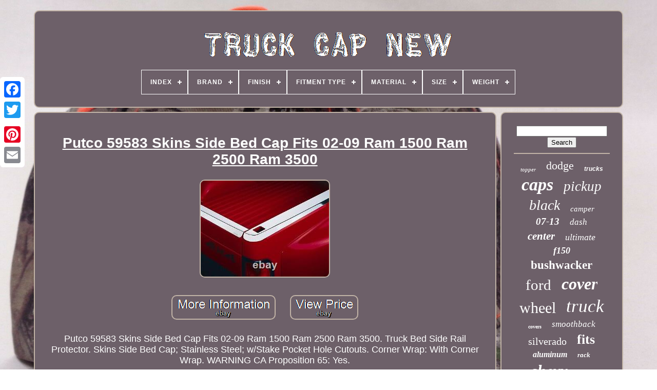

--- FILE ---
content_type: text/html
request_url: https://truckcapnew.com/putco_59583_skins_side_bed_cap_fits_02_09_ram_1500_ram_2500_ram_3500.html
body_size: 6090
content:
<!DOCTYPE   HTML>
 
	

 	
<HTML>  



 
<HEAD>		


	<TITLE>	 
Putco 59583 Skins Side Bed Cap Fits 02-09 Ram 1500 Ram 2500 Ram 3500</TITLE>  
	
	<META  CONTENT='text/html; charset=UTF-8'	HTTP-EQUIV='content-type'>
  	
		 <META   NAME='viewport'	CONTENT='width=device-width, initial-scale=1'> 


   
	
		 
<!--///////////////////////////////////////////////////////////////////////////////////////////////////////////////////////////////////////////////////////////////////////////////////////////////-->
<LINK   TYPE='text/css' HREF='https://truckcapnew.com/zesejyj.css'   REL='stylesheet'> 
	  

<LINK  REL='stylesheet'  HREF='https://truckcapnew.com/nufycovi.css' TYPE='text/css'>  

	
<!--///////////////////////////////////////////////////////////////////////////////////////////////////////////////////////////////////////////////////////////////////////////////////////////////
    SCRIPT
///////////////////////////////////////////////////////////////////////////////////////////////////////////////////////////////////////////////////////////////////////////////////////////////-->
<SCRIPT	TYPE='text/javascript' SRC='https://code.jquery.com/jquery-latest.min.js'> 
</SCRIPT>
 

	
<SCRIPT   TYPE='text/javascript' SRC='https://truckcapnew.com/nomiry.js'>

</SCRIPT>
	

 

 	 <SCRIPT TYPE='text/javascript' SRC='https://truckcapnew.com/synaxuki.js'>  </SCRIPT>   
	
 <SCRIPT SRC='https://truckcapnew.com/sewobak.js' ASYNC   TYPE='text/javascript'>		 </SCRIPT>	
 
	
	   

<SCRIPT   ASYNC SRC='https://truckcapnew.com/hakigudoty.js' TYPE='text/javascript'> 	 
</SCRIPT>   
	
		   <SCRIPT TYPE='text/javascript'>

	 
var a2a_config = a2a_config || {};a2a_config.no_3p = 1;

 </SCRIPT> 

		
<!--///////////////////////////////////////////////////////////////////////////////////////////////////////////////////////////////////////////////////////////////////////////////////////////////-->
<SCRIPT ASYNC SRC='//static.addtoany.com/menu/page.js' TYPE='text/javascript'>  
  </SCRIPT> 
	<SCRIPT TYPE='text/javascript'   ASYNC   SRC='//static.addtoany.com/menu/page.js'>  </SCRIPT>

 	

 
	  <SCRIPT ASYNC TYPE='text/javascript' SRC='//static.addtoany.com/menu/page.js'>  </SCRIPT> 


  

 </HEAD>	 
 
  	

  
<BODY DATA-ID='313174819529'> 




	 <DIV STYLE='left:0px; top:150px;' CLASS='a2a_kit a2a_kit_size_32 a2a_floating_style a2a_vertical_style'> 

		



 
<A CLASS='a2a_button_facebook'>	
	
</A>
 			
		 			  <A  CLASS='a2a_button_twitter'>  
	 	</A>	  	
		
		 <A   CLASS='a2a_button_google_plus'></A> 		 	
		

	  
<!--///////////////////////////////////////////////////////////////////////////////////////////////////////////////////////////////////////////////////////////////////////////////////////////////-->
<A  CLASS='a2a_button_pinterest'>  </A>




		

<A  CLASS='a2a_button_email'>


	
 </A>

 
	 
 
</DIV>



	
	
  <DIV ID='deconutev'>
		 
   	 
			
  <DIV  ID='lebewuxud'> 	 	   
						<A   HREF='https://truckcapnew.com/'>
 
	
<IMG  SRC='https://truckcapnew.com/truck_cap_new.gif' ALT='Truck Cap New'>
 </A>	
 	 

			
<div id='patosuso' class='align-center'>
<ul>
<li class='has-sub'><a href='https://truckcapnew.com/'><span>Index</span></a>
<ul>
	<li><a href='https://truckcapnew.com/latest_items_truck_cap_new.html'><span>Latest items</span></a></li>
	<li><a href='https://truckcapnew.com/top_items_truck_cap_new.html'><span>Top items</span></a></li>
	<li><a href='https://truckcapnew.com/latest_videos_truck_cap_new.html'><span>Latest videos</span></a></li>
</ul>
</li>

<li class='has-sub'><a href='https://truckcapnew.com/brand/'><span>Brand</span></a>
<ul>
	<li><a href='https://truckcapnew.com/brand/accu_form_plastics.html'><span>Accu-form Plastics (35)</span></a></li>
	<li><a href='https://truckcapnew.com/brand/alloyworks.html'><span>Alloyworks (49)</span></a></li>
	<li><a href='https://truckcapnew.com/brand/am_autoparts.html'><span>Am Autoparts (50)</span></a></li>
	<li><a href='https://truckcapnew.com/brand/american_racing.html'><span>American Racing (31)</span></a></li>
	<li><a href='https://truckcapnew.com/brand/asi_performance.html'><span>Asi Performance (46)</span></a></li>
	<li><a href='https://truckcapnew.com/brand/bestop.html'><span>Bestop (52)</span></a></li>
	<li><a href='https://truckcapnew.com/brand/bushwacker.html'><span>Bushwacker (365)</span></a></li>
	<li><a href='https://truckcapnew.com/brand/chevrolet.html'><span>Chevrolet (34)</span></a></li>
	<li><a href='https://truckcapnew.com/brand/dashskin.html'><span>Dashskin (39)</span></a></li>
	<li><a href='https://truckcapnew.com/brand/dee_zee.html'><span>Dee Zee (126)</span></a></li>
	<li><a href='https://truckcapnew.com/brand/dorman.html'><span>Dorman (45)</span></a></li>
	<li><a href='https://truckcapnew.com/brand/ford.html'><span>Ford (47)</span></a></li>
	<li><a href='https://truckcapnew.com/brand/ford_oem.html'><span>Ford Oem (39)</span></a></li>
	<li><a href='https://truckcapnew.com/brand/gmc.html'><span>Gmc (34)</span></a></li>
	<li><a href='https://truckcapnew.com/brand/husky_liners.html'><span>Husky Liners (85)</span></a></li>
	<li><a href='https://truckcapnew.com/brand/kapital.html'><span>Kapital (171)</span></a></li>
	<li><a href='https://truckcapnew.com/brand/old_air_products.html'><span>Old Air Products (40)</span></a></li>
	<li><a href='https://truckcapnew.com/brand/putco.html'><span>Putco (52)</span></a></li>
	<li><a href='https://truckcapnew.com/brand/the_parts_dealer.html'><span>The Parts Dealer (30)</span></a></li>
	<li><a href='https://truckcapnew.com/brand/westin.html'><span>Westin (111)</span></a></li>
	<li><a href='https://truckcapnew.com/latest_items_truck_cap_new.html'>... (3084)</a></li>
</ul>
</li>

<li class='has-sub'><a href='https://truckcapnew.com/finish/'><span>Finish</span></a>
<ul>
	<li><a href='https://truckcapnew.com/finish/black.html'><span>Black (125)</span></a></li>
	<li><a href='https://truckcapnew.com/finish/chrome.html'><span>Chrome (73)</span></a></li>
	<li><a href='https://truckcapnew.com/finish/chrome_polished.html'><span>Chrome / Polished (25)</span></a></li>
	<li><a href='https://truckcapnew.com/finish/chrome_plating.html'><span>Chrome Plating (14)</span></a></li>
	<li><a href='https://truckcapnew.com/finish/chromed_plastic.html'><span>Chromed Plastic (5)</span></a></li>
	<li><a href='https://truckcapnew.com/finish/diamond_plated.html'><span>Diamond Plated (11)</span></a></li>
	<li><a href='https://truckcapnew.com/finish/gloss_bump_textured.html'><span>Gloss Bump Textured (5)</span></a></li>
	<li><a href='https://truckcapnew.com/finish/glossy.html'><span>Glossy (5)</span></a></li>
	<li><a href='https://truckcapnew.com/finish/matte.html'><span>Matte (17)</span></a></li>
	<li><a href='https://truckcapnew.com/finish/matte_black.html'><span>Matte Black (10)</span></a></li>
	<li><a href='https://truckcapnew.com/finish/oe_matte_black.html'><span>Oe Matte Black (82)</span></a></li>
	<li><a href='https://truckcapnew.com/finish/oem_matte_black.html'><span>Oem Matte Black (14)</span></a></li>
	<li><a href='https://truckcapnew.com/finish/polished.html'><span>Polished (5)</span></a></li>
	<li><a href='https://truckcapnew.com/finish/satin_black.html'><span>Satin Black (12)</span></a></li>
	<li><a href='https://truckcapnew.com/finish/silver.html'><span>Silver (126)</span></a></li>
	<li><a href='https://truckcapnew.com/finish/smooth.html'><span>Smooth (72)</span></a></li>
	<li><a href='https://truckcapnew.com/finish/smooth_finish.html'><span>Smooth Finish (12)</span></a></li>
	<li><a href='https://truckcapnew.com/finish/stainless_steel.html'><span>Stainless Steel (5)</span></a></li>
	<li><a href='https://truckcapnew.com/finish/textured.html'><span>Textured (54)</span></a></li>
	<li><a href='https://truckcapnew.com/finish/textured_black.html'><span>Textured Black (8)</span></a></li>
	<li><a href='https://truckcapnew.com/latest_items_truck_cap_new.html'>... (3885)</a></li>
</ul>
</li>

<li class='has-sub'><a href='https://truckcapnew.com/fitment_type/'><span>Fitment Type</span></a>
<ul>
	<li><a href='https://truckcapnew.com/fitment_type/direct_fit.html'><span>Direct Fit (16)</span></a></li>
	<li><a href='https://truckcapnew.com/fitment_type/direct_replacement.html'><span>Direct Replacement (699)</span></a></li>
	<li><a href='https://truckcapnew.com/fitment_type/performance_custom.html'><span>Performance / Custom (502)</span></a></li>
	<li><a href='https://truckcapnew.com/fitment_type/vehicle_specific.html'><span>Vehicle Specific (31)</span></a></li>
	<li><a href='https://truckcapnew.com/latest_items_truck_cap_new.html'>... (3317)</a></li>
</ul>
</li>

<li class='has-sub'><a href='https://truckcapnew.com/material/'><span>Material</span></a>
<ul>
	<li><a href='https://truckcapnew.com/material/abs.html'><span>Abs (14)</span></a></li>
	<li><a href='https://truckcapnew.com/material/abs_plastic.html'><span>Abs Plastic (99)</span></a></li>
	<li><a href='https://truckcapnew.com/material/aluminum.html'><span>Aluminum (339)</span></a></li>
	<li><a href='https://truckcapnew.com/material/billet.html'><span>Billet (20)</span></a></li>
	<li><a href='https://truckcapnew.com/material/canvas.html'><span>Canvas (11)</span></a></li>
	<li><a href='https://truckcapnew.com/material/chrome.html'><span>Chrome (26)</span></a></li>
	<li><a href='https://truckcapnew.com/material/chrome_plated_abs.html'><span>Chrome Plated Abs (19)</span></a></li>
	<li><a href='https://truckcapnew.com/material/cotton.html'><span>Cotton (14)</span></a></li>
	<li><a href='https://truckcapnew.com/material/cotton_blend.html'><span>Cotton Blend (20)</span></a></li>
	<li><a href='https://truckcapnew.com/material/cotton_polyester.html'><span>Cotton, Polyester (10)</span></a></li>
	<li><a href='https://truckcapnew.com/material/diamond_plate.html'><span>Diamond Plate (105)</span></a></li>
	<li><a href='https://truckcapnew.com/material/dura_flex_2000.html'><span>Dura-flex 2000 (44)</span></a></li>
	<li><a href='https://truckcapnew.com/material/gloss_black_abs.html'><span>Gloss Black Abs (11)</span></a></li>
	<li><a href='https://truckcapnew.com/material/molded_plastic.html'><span>Molded Plastic (179)</span></a></li>
	<li><a href='https://truckcapnew.com/material/plastic.html'><span>Plastic (309)</span></a></li>
	<li><a href='https://truckcapnew.com/material/polyester.html'><span>Polyester (12)</span></a></li>
	<li><a href='https://truckcapnew.com/material/stainless_steel.html'><span>Stainless Steel (102)</span></a></li>
	<li><a href='https://truckcapnew.com/material/steel.html'><span>Steel (106)</span></a></li>
	<li><a href='https://truckcapnew.com/material/tpo_plastic.html'><span>Tpo Plastic (13)</span></a></li>
	<li><a href='https://truckcapnew.com/material/tpo_textured.html'><span>Tpo Textured (17)</span></a></li>
	<li><a href='https://truckcapnew.com/latest_items_truck_cap_new.html'>... (3095)</a></li>
</ul>
</li>

<li class='has-sub'><a href='https://truckcapnew.com/size/'><span>Size</span></a>
<ul>
	<li><a href='https://truckcapnew.com/size/15x8.html'><span>15x8 (4)</span></a></li>
	<li><a href='https://truckcapnew.com/size/17_inches.html'><span>17 Inches (5)</span></a></li>
	<li><a href='https://truckcapnew.com/size/18_inches.html'><span>18 Inches (2)</span></a></li>
	<li><a href='https://truckcapnew.com/size/20_inch.html'><span>20 Inch (3)</span></a></li>
	<li><a href='https://truckcapnew.com/size/20_inches.html'><span>20 Inches (2)</span></a></li>
	<li><a href='https://truckcapnew.com/size/20x9_5.html'><span>20x9.5 (2)</span></a></li>
	<li><a href='https://truckcapnew.com/size/40.html'><span>40\ (3)</span></a></li>
	<li><a href='https://truckcapnew.com/size/5_5ft_ram_1500_bed.html'><span>5.5ft Ram 1500 Bed (4)</span></a></li>
	<li><a href='https://truckcapnew.com/size/55.html'><span>55\ (2)</span></a></li>
	<li><a href='https://truckcapnew.com/size/60.html'><span>60\ (3)</span></a></li>
	<li><a href='https://truckcapnew.com/size/72.html'><span>72\ (3)</span></a></li>
	<li><a href='https://truckcapnew.com/size/adjustable.html'><span>Adjustable (157)</span></a></li>
	<li><a href='https://truckcapnew.com/size/free.html'><span>Free (17)</span></a></li>
	<li><a href='https://truckcapnew.com/size/l_59_5.html'><span>L: 59.5\ (2)</span></a></li>
	<li><a href='https://truckcapnew.com/size/l_88.html'><span>L: 88\ (2)</span></a></li>
	<li><a href='https://truckcapnew.com/size/large.html'><span>Large (12)</span></a></li>
	<li><a href='https://truckcapnew.com/size/medium.html'><span>Medium (5)</span></a></li>
	<li><a href='https://truckcapnew.com/size/medium_large.html'><span>Medium / Large (2)</span></a></li>
	<li><a href='https://truckcapnew.com/size/one_size.html'><span>One Size (57)</span></a></li>
	<li><a href='https://truckcapnew.com/size/set_of_2.html'><span>Set Of 2 (2)</span></a></li>
	<li><a href='https://truckcapnew.com/latest_items_truck_cap_new.html'>... (4276)</a></li>
</ul>
</li>

<li class='has-sub'><a href='https://truckcapnew.com/weight/'><span>Weight</span></a>
<ul>
	<li><a href='https://truckcapnew.com/weight/10_25_pounds.html'><span>10.25 Pounds (4)</span></a></li>
	<li><a href='https://truckcapnew.com/weight/10_65_pounds.html'><span>10.65 Pounds (4)</span></a></li>
	<li><a href='https://truckcapnew.com/weight/11_0000.html'><span>11.0000 (2)</span></a></li>
	<li><a href='https://truckcapnew.com/weight/11_000.html'><span>11.000 (2)</span></a></li>
	<li><a href='https://truckcapnew.com/weight/22_0000.html'><span>22.0000 (5)</span></a></li>
	<li><a href='https://truckcapnew.com/weight/28_0000.html'><span>28.0000 (5)</span></a></li>
	<li><a href='https://truckcapnew.com/weight/28_67.html'><span>28.67 (2)</span></a></li>
	<li><a href='https://truckcapnew.com/weight/29_7500.html'><span>29.7500 (3)</span></a></li>
	<li><a href='https://truckcapnew.com/weight/30_4_lb.html'><span>30.4 Lb. (2)</span></a></li>
	<li><a href='https://truckcapnew.com/weight/32_0000.html'><span>32.0000 (3)</span></a></li>
	<li><a href='https://truckcapnew.com/weight/34_0000.html'><span>34.0000 (3)</span></a></li>
	<li><a href='https://truckcapnew.com/weight/35_8000.html'><span>35.8000 (2)</span></a></li>
	<li><a href='https://truckcapnew.com/weight/36_0000.html'><span>36.0000 (2)</span></a></li>
	<li><a href='https://truckcapnew.com/weight/4_15_pounds.html'><span>4.15 Pounds (2)</span></a></li>
	<li><a href='https://truckcapnew.com/weight/4_45_pounds.html'><span>4.45 Pounds (4)</span></a></li>
	<li><a href='https://truckcapnew.com/weight/6_0_pounds.html'><span>6.0 Pounds (2)</span></a></li>
	<li><a href='https://truckcapnew.com/weight/8_0_lb.html'><span>8.0 Lb (2)</span></a></li>
	<li><a href='https://truckcapnew.com/weight/83_0000.html'><span>83.0000 (2)</span></a></li>
	<li><a href='https://truckcapnew.com/weight/98_0000.html'><span>98.0000 (2)</span></a></li>
	<li><a href='https://truckcapnew.com/weight/15_pounds.html'><span>‎15 Pounds (2)</span></a></li>
	<li><a href='https://truckcapnew.com/latest_items_truck_cap_new.html'>... (4510)</a></li>
</ul>
</li>

</ul>
</div>

		
  </DIV>  

		    
<DIV	ID='didifoje'>
 	 
			   <DIV   ID='soqih'>
 
	 
				
 
 <DIV  ID='hevezad'>	
	
</DIV> 

				<h1 class="[base64]">Putco 59583 Skins Side Bed Cap Fits 02-09 Ram 1500 Ram 2500 Ram 3500</h1> <img class="jf9hf" src="https://truckcapnew.com/uploads/Putco_59583_Skins_Side_Bed_Cap_Fits_02_09_Ram_1500_Ram_2500_Ram_3500_01_bj.jpg" title="Putco 59583 Skins Side Bed Cap Fits 02-09 Ram 1500 Ram 2500 Ram 3500" alt="Putco 59583 Skins Side Bed Cap Fits 02-09 Ram 1500 Ram 2500 Ram 3500"/>	 <br/> 	
<br/> 	<img class="jf9hf" src="https://truckcapnew.com/qyxizele.gif" title="Putco 59583 Skins Side Bed Cap Fits 02-09 Ram 1500 Ram 2500 Ram 3500" alt="Putco 59583 Skins Side Bed Cap Fits 02-09 Ram 1500 Ram 2500 Ram 3500"/>	     
<img class="jf9hf" src="https://truckcapnew.com/dyle.gif" title="Putco 59583 Skins Side Bed Cap Fits 02-09 Ram 1500 Ram 2500 Ram 3500" alt="Putco 59583 Skins Side Bed Cap Fits 02-09 Ram 1500 Ram 2500 Ram 3500"/><br/>	  <p>  
Putco 59583 Skins Side Bed Cap Fits 02-09 Ram 1500 Ram 2500 Ram 3500. Truck Bed Side Rail Protector. Skins Side Bed Cap; Stainless Steel; w/Stake Pocket Hole Cutouts. Corner Wrap: With Corner Wrap. WARNING CA Proposition 65: Yes.
	</p>	 
 WARNING CA Proposition 65 Message: Warning Putco Inc. Products may expose you to chemicals that are listed in the Safe Drinking Water and Toxic Enforcement act also known as Californias Proposition 65. NeveRust 17 Gauge Stainless Steel. Precision Fit With Or Without Stake Pocket Holes. Installs Easily Using Pre-Applied 3M Tape. <p>
 	 Gives A Sharp Mirror Finish. The Ultimate Exterior Bed Protection. Putco Skins are the very best for top of the bed protection.	
</p>

 Precision fit with and without stake pocket holes. Installs with pre-applied Red 3M(TM) Tape. NeveRust(TM) 17 Gauge Stainless Steel.<p>  Putco is the industry leader in automotive accessories including chrome trim, LED lighting, step bars, truck accessories, and stainless steel fender trim. With over 20+ years of experience in the automotive industry and in business since 2004, we strive to provide you with the best products and customer service. Our strong relationship with manufacturers and suppliers allows us to get you the parts you want fast and at the best prices possible. Most e-mails are answered within 24 hours, including weekends and holidays. Processing begins as soon as an order has been placed, therefore we cannot change, cancel or modify orders once they have been confirmed.


</p>  	 This item is in the category "eBay Motors\Parts & Accessories\Car & Truck Parts & Accessories\Exterior Parts & Accessories\Truck Beds & Parts\Truck Bed Accessories". The seller is "jjboy925" and is located in this country: US. This item can be shipped to United States, Canada, United Kingdom, Denmark, Romania, Slovakia, Bulgaria, Czech Republic, Finland, Hungary, Latvia, Lithuania, Malta, Estonia, Australia, Greece, Portugal, Cyprus, Slovenia, Japan, China, Sweden, Korea, South, Indonesia, Taiwan, South Africa, Thailand, Belgium, France, Hong Kong, Ireland, Netherlands, Poland, Spain, Italy, Germany, Austria, Bahamas, Israel, Mexico, New Zealand, Philippines, Singapore, Switzerland, Norway, Saudi Arabia, United Arab Emirates, Qatar, Kuwait, Bahrain, Croatia, Republic of, Brazil, Chile, Colombia, Costa Rica, Panama, Trinidad and Tobago, Guatemala, Honduras, Jamaica, Antigua and Barbuda, Aruba, Belize, Dominica, Grenada, Saint Kitts-Nevis, Saint Lucia, Montserrat, Turks and Caicos Islands, Barbados, Bangladesh, Bermuda, Brunei Darussalam, Bolivia, Ecuador, Egypt, French Guiana, Guernsey, Gibraltar, Guadeloupe, Iceland, Jersey, Jordan, Cambodia, Cayman Islands, Liechtenstein, Sri Lanka, Luxembourg, Monaco, Macau, Martinique, Maldives, Nicaragua, Oman, Peru, Pakistan, Paraguay, Reunion, Vietnam, Uruguay.
  <ul>
 
<li>UPC: 010536595833</li>
<li>Brand: Putco</li>
<li>Material: Stainless Steel</li>
<li>Country/Region of Manufacture: United States</li>
<li>Manufacturer: Putco</li>
<li>Manufacturer Part Number: 59583</li>
<li>Finish: Silver</li>


</ul>  

	<br/> 
<img class="jf9hf" src="https://truckcapnew.com/qyxizele.gif" title="Putco 59583 Skins Side Bed Cap Fits 02-09 Ram 1500 Ram 2500 Ram 3500" alt="Putco 59583 Skins Side Bed Cap Fits 02-09 Ram 1500 Ram 2500 Ram 3500"/>	     
<img class="jf9hf" src="https://truckcapnew.com/dyle.gif" title="Putco 59583 Skins Side Bed Cap Fits 02-09 Ram 1500 Ram 2500 Ram 3500" alt="Putco 59583 Skins Side Bed Cap Fits 02-09 Ram 1500 Ram 2500 Ram 3500"/>
	  <br/>

				
					
<!--///////////////////////////////////////////////////////////////////////////////////////////////////////////////////////////////////////////////////////////////////////////////////////////////
    script
///////////////////////////////////////////////////////////////////////////////////////////////////////////////////////////////////////////////////////////////////////////////////////////////-->
<SCRIPT	TYPE='text/javascript'>
					buwax();
				
	  	</SCRIPT>
				
				
 	 <DIV CLASS='a2a_kit a2a_default_style'	STYLE='margin:10px auto;width:120px;'>   
	
					
<A CLASS='a2a_button_facebook'>
 

</A>
	
						 

<A	CLASS='a2a_button_twitter'>
  
</A>
 	


							<A  CLASS='a2a_button_google_plus'></A>	 
 

					   	 
<A   CLASS='a2a_button_pinterest'> 
 </A> 
  	
					
<A CLASS='a2a_button_email'> 
</A>



				
</DIV>


					
				
			 	


	</DIV>
  
 
			
<DIV	ID='zumytyq'> 	

				
				 <DIV ID='fevydyny'>	 
					 	<HR>
				 
 
	 </DIV> 
 

				

<DIV ID='xinika'>	 


 </DIV>   
				
				 <DIV ID='qylowo'>
					<a style="font-family:Micro;font-size:11px;font-weight:normal;font-style:italic;text-decoration:none" href="https://truckcapnew.com/jezy/topper.html">topper</a><a style="font-family:Albertus Extra Bold;font-size:22px;font-weight:normal;font-style:normal;text-decoration:none" href="https://truckcapnew.com/jezy/dodge.html">dodge</a><a style="font-family:MS-DOS CP 437;font-size:12px;font-weight:bold;font-style:oblique;text-decoration:none" href="https://truckcapnew.com/jezy/trucks.html">trucks</a><a style="font-family:Arial Rounded MT Bold;font-size:34px;font-weight:bold;font-style:italic;text-decoration:none" href="https://truckcapnew.com/jezy/caps.html">caps</a><a style="font-family:Aapex;font-size:27px;font-weight:normal;font-style:italic;text-decoration:none" href="https://truckcapnew.com/jezy/pickup.html">pickup</a><a style="font-family:Univers;font-size:28px;font-weight:lighter;font-style:oblique;text-decoration:none" href="https://truckcapnew.com/jezy/black.html">black</a><a style="font-family:Swiss721 BlkEx BT;font-size:15px;font-weight:normal;font-style:oblique;text-decoration:none" href="https://truckcapnew.com/jezy/camper.html">camper</a><a style="font-family:Sonoma;font-size:19px;font-weight:bold;font-style:italic;text-decoration:none" href="https://truckcapnew.com/jezy/07_13.html">07-13</a><a style="font-family:Verdana;font-size:17px;font-weight:normal;font-style:italic;text-decoration:none" href="https://truckcapnew.com/jezy/dash.html">dash</a><a style="font-family:Gill Sans Condensed Bold;font-size:21px;font-weight:bolder;font-style:oblique;text-decoration:none" href="https://truckcapnew.com/jezy/center.html">center</a><a style="font-family:Palatino;font-size:18px;font-weight:normal;font-style:italic;text-decoration:none" href="https://truckcapnew.com/jezy/ultimate.html">ultimate</a><a style="font-family:Ner Berolina MT;font-size:18px;font-weight:bolder;font-style:oblique;text-decoration:none" href="https://truckcapnew.com/jezy/f150.html">f150</a><a style="font-family:Chicago;font-size:23px;font-weight:bolder;font-style:normal;text-decoration:none" href="https://truckcapnew.com/jezy/bushwacker.html">bushwacker</a><a style="font-family:Garamond;font-size:29px;font-weight:normal;font-style:normal;text-decoration:none" href="https://truckcapnew.com/jezy/ford.html">ford</a><a style="font-family:Algerian;font-size:32px;font-weight:bold;font-style:oblique;text-decoration:none" href="https://truckcapnew.com/jezy/cover.html">cover</a><a style="font-family:Sonoma Italic;font-size:30px;font-weight:normal;font-style:normal;text-decoration:none" href="https://truckcapnew.com/jezy/wheel.html">wheel</a><a style="font-family:Monaco;font-size:35px;font-weight:lighter;font-style:italic;text-decoration:none" href="https://truckcapnew.com/jezy/truck.html">truck</a><a style="font-family:Univers;font-size:10px;font-weight:bold;font-style:normal;text-decoration:none" href="https://truckcapnew.com/jezy/covers.html">covers</a><a style="font-family:Geneva;font-size:17px;font-weight:normal;font-style:oblique;text-decoration:none" href="https://truckcapnew.com/jezy/smoothback.html">smoothback</a><a style="font-family:Impact;font-size:20px;font-weight:normal;font-style:normal;text-decoration:none" href="https://truckcapnew.com/jezy/silverado.html">silverado</a><a style="font-family:Georgia;font-size:26px;font-weight:bolder;font-style:normal;text-decoration:none" href="https://truckcapnew.com/jezy/fits.html">fits</a><a style="font-family:Aapex;font-size:16px;font-weight:bold;font-style:oblique;text-decoration:none" href="https://truckcapnew.com/jezy/aluminum.html">aluminum</a><a style="font-family:Brooklyn;font-size:13px;font-weight:bolder;font-style:italic;text-decoration:none" href="https://truckcapnew.com/jezy/rack.html">rack</a><a style="font-family:Impact;font-size:31px;font-weight:bold;font-style:italic;text-decoration:none" href="https://truckcapnew.com/jezy/chevy.html">chevy</a><a style="font-family:Britannic Bold;font-size:19px;font-weight:normal;font-style:normal;text-decoration:none" href="https://truckcapnew.com/jezy/pair.html">pair</a><a style="font-family:Colonna MT;font-size:15px;font-weight:bold;font-style:oblique;text-decoration:none" href="https://truckcapnew.com/jezy/chevrolet.html">chevrolet</a><a style="font-family:Helvetica;font-size:11px;font-weight:bolder;font-style:normal;text-decoration:none" href="https://truckcapnew.com/jezy/trucker.html">trucker</a><a style="font-family:Minion Web;font-size:24px;font-weight:bolder;font-style:italic;text-decoration:none" href="https://truckcapnew.com/jezy/side.html">side</a><a style="font-family:Motor;font-size:16px;font-weight:bolder;font-style:oblique;text-decoration:none" href="https://truckcapnew.com/jezy/semi.html">semi</a><a style="font-family:Fritzquad;font-size:33px;font-weight:bolder;font-style:oblique;text-decoration:none" href="https://truckcapnew.com/jezy/rail.html">rail</a><a style="font-family:Albertus Extra Bold;font-size:13px;font-weight:bold;font-style:normal;text-decoration:none" href="https://truckcapnew.com/jezy/creations.html">creations</a><a style="font-family:Old English;font-size:25px;font-weight:lighter;font-style:normal;text-decoration:none" href="https://truckcapnew.com/jezy/chrome.html">chrome</a><a style="font-family:Haettenschweiler;font-size:12px;font-weight:normal;font-style:italic;text-decoration:none" href="https://truckcapnew.com/jezy/sierra.html">sierra</a><a style="font-family:Humanst521 Cn BT;font-size:14px;font-weight:normal;font-style:normal;text-decoration:none" href="https://truckcapnew.com/jezy/innovative.html">innovative</a><a style="font-family:Georgia;font-size:14px;font-weight:bolder;font-style:italic;text-decoration:none" href="https://truckcapnew.com/jezy/kapital.html">kapital</a>  
				
   	</DIV>    

			
			   </DIV> 	 
		</DIV> 
	
		
		<DIV	ID='wycogopese'>  


		
			 
 
<UL>	
				 <LI>  

					
 <A  HREF='https://truckcapnew.com/'>


 Index 
  </A> 
 
				 
 </LI> 
				
 <LI> 
 	   
					 
	<A HREF='https://truckcapnew.com/contactus.php'>  


	Contact Us	</A> 	 
				</LI>    
				 
   <LI>
 	  
						
 <A   HREF='https://truckcapnew.com/nymedy.html'> Privacy Policy	 </A> 
	

				  
	 </LI>		
				  <LI>
 	

					 
   <A HREF='https://truckcapnew.com/tos.html'>	Terms of service    </A>

				  
 	</LI> 	 
				

			  </UL> 	

			
		  	  </DIV>


	
</DIV>	
   
 </BODY> 
 	
 	</HTML>

--- FILE ---
content_type: text/css
request_url: https://truckcapnew.com/zesejyj.css
body_size: 1633
content:
	#wycogopese    {
 	border-radius:10px; 	display:block;
	padding:24px;
   	background-color:#6D6069;border:2px solid #C1B3A6; 	margin:0px 8px; 	
} 
 	
 
	#xodon input[type="text"]    {		margin:0px 10px 10px 0px; 		width:62%;}   	

#soqih img    {   	 
		border-width:2px;   	border-color:#C1B3A6; 			margin:4px;
	  	border-style:solid; 	max-width:90%;
	border-radius:10px;	height:auto;	
}   

		#hevezad    {
width:100%;


	margin:0px auto 8px auto;   
 }

 
#xodon input    {	

  	   padding:5px;
	border:2px solid #C1B3A6;

 
	border-radius:4px;

 }
  
 
H1    {	font-size:28px; }


#soqih ol    { 	
  
margin:0px; 
	 	padding:0px;   
  	list-style-type:none;   } 
#gusepo:hover    {	 		 border-color:transparent #FFFFFF transparent transparent;


} 

 hr    { 

	margin:10px 0px;

border:1px solid #C1B3A6;
 } 
#qylowo a    {	

			max-width:100%;			overflow:hidden;
	   display:inline-block;		margin:0px 10px;
 

  
		text-overflow:ellipsis; 

	word-wrap:normal;
 

 }	
 

#soqih ol li    { margin:0px 10px;
   
 }

#xodon input[type="submit"]    {  	
 
 	color:#FFFFFF;	 	background-color:#6D6069; 
}   
	#lebewuxud img    {
max-width:100%; }


 
#lebewuxud    { 	margin:0px 8px; 
  
	border:2px solid #C1B3A6; 
   	background-color:#6D6069;  	border-radius:10px;	 
display:block;   
  
 	padding:24px; 	 }
  	

#rewovu    { 	  border-width:10px 0 10px 20px;

	width:0;  
 	border-style:solid;	  	height:0;


	border-color:transparent transparent transparent #C1B3A6;
   
	margin:10px;	
		 		display:inline-block;

 }
	#xinika    {
margin:0px auto 8px auto;
 
	  	width:95%;
 

}

  
 	

 #wycogopese ul    {	 	margin:0px;
  
	  	padding:0px; 	

  	display:inline-block;	
	} 

	 

#soqih ul    {	


		margin:0px;		padding:0px;

	list-style-type:none;
		  	}	 	 


#xinika:empty    { 

	
display:none; 	}	 	 	


 #wycogopese li    {     	 display:inline-block; 	

 	margin:16px 10px;			} 
#soqih    {  display:table-cell;
 	padding:24px;

	 	color:#FFFFFF;	 

	border:2px solid #C1B3A6; 	background-color:#6D6069;	border-radius:10px;	

	width:79%; 	 }	

 
  	#rewovu:hover    { 	





 border-color:transparent transparent transparent #FFFFFF;  
}	


 

#didifoje div    {	 	border-spacing:0px;vertical-align:top;
 	 } 	


a    {
	 color:#FFFFFF; 	font-weight:normal;   	text-decoration:underline; 
}
 #zumytyq    {  			width:21%;		 
	padding:24px;

	color:#FFFFFF;  	border:2px solid #C1B3A6;	 	border-radius:10px; 
	background-color:#6D6069;	display:table-cell; 
 }  
 
	
 #deconutev    {
	
  width:91%;
 

  	margin:20px auto 30px auto;  }	 
 html, body    {   
  
			height:100%;	 

 	text-align:center;
 font-family:Arial; 
 	background-image:url("https://truckcapnew.com/truck_cap_new_has.jpg");
  	margin:0 0 0 0;	 
 
	background-size:cover;   	font-size:18px;	 	} 	

 


#patosuso    {	   


 text-align:left;

 
  }		 
 #hevezad:empty    {	 display:none;  
}	 

	
 
/*///////////////////////////////////////////////////////////////////////////////////////////////////////////////////////////////////////////////////////////////////////////////////////////////*/
.a2a_default_style    { 
 
 	display:none; 
  }	 
 
  
 #xodon input[type="submit"]:active    {	
 	opacity:0.7;  
	filter:alpha(opacity=70);
}
	
#gusepo    {	margin:10px;
	border-width:10px 20px 10px 0;  border-color:transparent #C1B3A6 transparent transparent;

	display:inline-block;
 	 	 	width:0; 
	border-style:solid; 	height:0;
   

}

 


#soqih img:hover    {  	border-color:#FFFFFF;
 
	border-radius:10px;}  
	

#didifoje    {	width:100%; 	border-spacing:8px; 
	
display:table;	
	table-layout:fixed;   } 
	 
  #soqih ul li    { 	 
 
 	display:inline;  
 }

 
@media only screen and (max-width: 1020px)    {     	.a2a_default_style    {display:block;
}	

/*///////////////////////////////////////////////////////////////////////////////////////////////////////////////////////////////////////////////////////////////////////////////////////////////

    .a2a_floating_style.a2a_vertical_style

///////////////////////////////////////////////////////////////////////////////////////////////////////////////////////////////////////////////////////////////////////////////////////////////*/
.a2a_floating_style.a2a_vertical_style    {	  	 display:none; 	 	
} 
	 }	


@media only screen and (max-width: 760px), (min-device-width: 760px) and (max-device-width: 1024px)    { 	  	

 	#soqih    {		 		display:block;

		padding:10px 5px;

  margin:10px 0px;
  
		width:100%;

 		} 		
	

/*///////////////////////////////////////////////////////////////////////////////////////////////////////////////////////////////////////////////////////////////////////////////////////////////

    #deconutev

///////////////////////////////////////////////////////////////////////////////////////////////////////////////////////////////////////////////////////////////////////////////////////////////*/
#deconutev    {	
	 		width:80%;		padding:0px; margin:8px auto; 		 	
		display:block;

}	
	
  

 
#wycogopese li    { 	  
display:block;


	} 
	
.a2a_default_style    {    	display:block;   	 }	  
		 #lebewuxud    {


		padding:5px;	
 
  margin:10px 0px;
 	width:100%;	
 
 		display:block;		 }


 
 #wycogopese    {      		margin:10px 0px;
 	
  width:100%; 
   		padding:10px 5px;
	
		display:block; 
}   

 #qylowo    { margin:10px;
	
	
}
  

  .a2a_floating_style.a2a_vertical_style    { 
	 display:none;  
	} 


 #xodon    {
 margin:10px;


	} 
 #didifoje    {  

  		padding:0px; 		margin:0px; display:block;	 
	
		width:100%; }
   

	#zumytyq    {		padding:5px; 
		display:block;width:100%;

 		margin:10px 0px;    
	}
 }

 


--- FILE ---
content_type: text/css
request_url: https://truckcapnew.com/nufycovi.css
body_size: 2218
content:

 #patosuso,
#patosuso ul,
#patosuso ul li,
#patosuso ul li a,
#patosuso #menu-button    {

  box-sizing: border-box;  	
  display: block; 
   
  position: relative;		


  -webkit-box-sizing: border-box; 	
  
margin: 0;  
 
  list-style: none;
 


 
  line-height: 1; 

 
	 
  padding: 0;

	
  border: 0;	
  -moz-box-sizing: border-box;
 }	 
	#patosuso:after,
#patosuso > ul:after    {
		 
	 
  height: 0;  
  display: block;	   

  line-height: 0;	  
 	 content: ".";  

  visibility: hidden;
  clear: both;
 	} 

	 #patosuso #menu-button    {
   display: none;}	 



	#patosuso    { 
 
background: #6D6069; 	 
 		
 	} 	
	 
#patosuso > ul > li    {
border:1px solid #FFFFFF;
	 
  float: center;
}	 	
 
	 #patosuso.align-center > ul    { 


	
  text-align: center;

	font-size: 0; 
 } 	
 	

 
#patosuso.align-center > ul > li    {



  float: none;display: inline-block;
} 

 #patosuso.align-center ul ul    {     
text-align: left;

}

#patosuso.align-right > ul > li    {	
 float: right; 
	} 
 
 

#patosuso > ul > li > a    {

	
  color: #FFFFFF; 
 padding: 17px; 
  text-transform: uppercase; 	  
  letter-spacing: 1px;	

	
  text-decoration: none;

 

  font-weight: 700;  
  font-size: 12px;	
 } 
#patosuso > ul > li:hover > a    { 	}

  #patosuso > ul > li.has-sub > a    {	  padding-right: 30px; } 
 
 

#patosuso > ul > li.has-sub > a:after    { 	    

  content: '';

 
 
  top: 22px;
   

  display: block;


  background: #FFFFFF;	 

  right: 11px;
 position: absolute;
	

	
	
  width: 8px; 
	  
  height: 2px;  
 }
  #patosuso > ul > li.has-sub > a:before    { 
  right: 14px;   	 
  -o-transition: all .25s ease; 	
  transition: all .25s ease;
	position: absolute;




  width: 2px;	
  
  background: #FFFFFF; 
  -moz-transition: all .25s ease;


  
  -webkit-transition: all .25s ease;
 	
  top: 19px;
 

 
  -ms-transition: all .25s ease;   
  content: '';
  display: block;	




  height: 8px;
}		 
 #patosuso > ul > li.has-sub:hover > a:before    {

 

	  
top: 23px; 

  height: 0;}

 

		
#patosuso ul ul    {
	 	 	 
  left: -9999px;		  	
position: absolute;  

}



#patosuso.align-right ul ul    {	
 	
text-align: right;  
		}   

 
#patosuso ul ul li    {
  -webkit-transition: all .25s ease; 

  -o-transition: all .25s ease;
  -moz-transition: all .25s ease;
   
  		
  transition: all .25s ease;height: 0;  	
  -ms-transition: all .25s ease; 
 
}
 	  
 	
#patosuso li:hover > ul    {  
left: auto;
  	}
  
 

#patosuso.align-right li:hover > ul    {
left: auto;
 
 
  	

  right: 0;
	}
 #patosuso li:hover > ul > li    {
	 


 		height: auto; 	 } 	 
 #patosuso ul ul ul    { 	


  top: 0;

	 margin-left: 100%; 
    
}	  


	#patosuso.align-right ul ul ul    {  

	

  margin-right: 100%;
  margin-left: 0;	} 

	 #patosuso ul ul li a    {
	   border: 1px solid #FFFFFF;  
  text-decoration: none; 	
  padding: 11px 15px; 

 
  font-weight: 400; 
 
  font-size: 12px;  



  background: #6D6069; 

  color: #FFFFFF;   
  width: 170px;  }  	 	
#patosuso ul ul li:last-child > a,
#patosuso ul ul li.last-item > a    { }
	
#patosuso ul ul li:hover > a,
#patosuso ul ul li a:hover    {      	  font-weight:bolder; 


}  
 

 #patosuso ul ul li.has-sub > a:after    { 	

  position: absolute;	
  content: '';
  right: 11px;
	
  height: 2px; 	
  display: block;	
		
  top: 16px;

 
   
  background: #FFFFFF;  	
  width: 8px; 	
}

		

	#patosuso.align-right ul ul li.has-sub > a:after    {  
  


  left: 11px;

right: auto;
} 
  

  #patosuso ul ul li.has-sub > a:before    { 	
 
  content: ''; 	
 
  top: 13px;  
		
  -o-transition: all .25s ease; 

  right: 14px;


  transition: all .25s ease;	
 
	
  -ms-transition: all .25s ease;   
  -webkit-transition: all .25s ease;
	 	  	
  height: 8px;
 

  background: #FFFFFF;

 
  -moz-transition: all .25s ease;

  


  width: 2px; position: absolute; 	  

  
  display: block;  
 }  


#patosuso.align-right ul ul li.has-sub > a:before    { 
  	 	
  left: 14px;  	right: auto;  	}

 		#patosuso ul ul > li.has-sub:hover > a:before    {	  	  
 	
top: 17px;


  height: 0; 
} 	 	
 @media all and (max-width: 768px), only screen and (-webkit-min-device-pixel-ratio: 2) and (max-width: 1024px), only screen and (min--moz-device-pixel-ratio: 2) and (max-width: 1024px), only screen and (-o-min-device-pixel-ratio: 2/1) and (max-width: 1024px), only screen and (min-device-pixel-ratio: 2) and (max-width: 1024px), only screen and (min-resolution: 192dpi) and (max-width: 1024px), only screen and (min-resolution: 2dppx) and (max-width: 1024px)    {   
/*///////////////////////////////////////////////////////////////////////////////////////////////////////////////////////////////////////////////////////////////////////////////////////////////

    #patosuso

///////////////////////////////////////////////////////////////////////////////////////////////////////////////////////////////////////////////////////////////////////////////////////////////*/
#patosuso    {

 width: 100%;


} 	  

#patosuso ul    { 		
 
    display: none;	
	 width: 100%;
}


 #patosuso.align-center > ul    { 
text-align: left;	}
#patosuso ul li    {	
    border-top: 1px solid rgba(120, 120, 120, 0.2); width: 100%;
}


 #patosuso ul ul li,
  #patosuso li:hover > ul > li    {
		
height: auto; 
}

#patosuso ul li a,
  #patosuso ul ul li a    {	

 
    border-bottom: 0;	
		
 width: 100%;
 
}		

 
 #patosuso > ul > li    { 	 
	float: none;  
	}
	


	 	#patosuso ul ul li a    {
	     padding-left: 25px;
} 
	 	

#patosuso ul ul ul li a    {	 
		
padding-left: 35px;
	
  }



 #patosuso ul ul li a    {  
    background: none;

 color: #FFFFFF;

 
}
	  
 
 
	#patosuso ul ul li:hover > a,
  #patosuso ul ul li.active > a    {
   
 font-weight:bolder;
 
}

 
 #patosuso ul ul,
  #patosuso ul ul ul,
  #patosuso.align-right ul ul    { 	
	
    margin: 0;  position: relative;	
    width: 100%; 

 	 

    left: 0;    
    text-align: left;   }
 
	
	#patosuso > ul > li.has-sub > a:after,
  #patosuso > ul > li.has-sub > a:before,
  #patosuso ul ul > li.has-sub > a:after,
  #patosuso ul ul > li.has-sub > a:before    { 	 	  	display: none;	 
 
	}   
 #patosuso #menu-button    {	 

 

    font-weight: 700;


    text-transform: uppercase;




 
    color: #FFFFFF;		
    padding: 17px; 
	border: 1px solid #FFFFFF;




    font-size: 12px;
   display: block; 
 
    cursor: pointer; }
 
 #patosuso #menu-button:after    {
   position: absolute;

		
    top: 22px; 		
    width: 20px; 
    border-bottom: 2px solid #FFFFFF;		

    display: block;

 
    border-top: 2px solid #FFFFFF;	
    right: 17px;	  

	
    height: 4px;
   
    content: ''; 

 } 

		#patosuso #menu-button:before    {	 	 

    display: block;	 	 
    content: '';
	


    background: #FFFFFF;	 	

    top: 16px;  	
    width: 20px;  
    
    right: 17px;
	
    height: 2px;


position: absolute;
	 } 
 #patosuso #menu-button.menu-opened:after    {	 	 			 
    -ms-transform: rotate(45deg);	

    width: 15px;
  		
    -o-transform: rotate(45deg);	 	    
    height: 2px;    
	background: #FFFFFF;
 		 
top: 23px;	    
    border: 0; 
    transform: rotate(45deg);
    -moz-transform: rotate(45deg); 
 
    -webkit-transform: rotate(45deg);


  } 

 #patosuso #menu-button.menu-opened:before    { 		


    -moz-transform: rotate(-45deg);	 
    transform: rotate(-45deg);	 

 
    width: 15px;
 top: 23px; 	


    -ms-transform: rotate(-45deg);		 	
	 
	background: #FFFFFF; 			
    -o-transform: rotate(-45deg);
 		 
    -webkit-transform: rotate(-45deg); }
	 	

#patosuso .submenu-button    {

 
    border-left: 1px solid #FFFFFF;  
    cursor: pointer;

    z-index: 99;

    top: 0;	 
    height: 46px;  	  
    right: 0;
	

    width: 46px;		
    display: block;  position: absolute; 		  
 } 
 	

/*///////////////////////////////////////////////////////////////////////////////////////////////////////////////////////////////////////////////////////////////////////////////////////////////*/
#patosuso .submenu-button.submenu-opened    {  

 
 background: #FFFFFF;  	}  
 #patosuso ul ul .submenu-button    {  
  height: 34px; 
    width: 34px;
			
}	
 

  
  #patosuso .submenu-button:after    { 
   	  position: absolute;

	
	  
    width: 8px;  
    display: block;  
	
    top: 22px;  			
    right: 19px;  	
    content: '';		
    background: #FFFFFF;
   
    height: 2px;  	 	}  
#patosuso ul ul .submenu-button:after    {  
 

 
    right: 13px; 		top: 15px;
		 
} 

 #patosuso .submenu-button.submenu-opened:after    {
 

	 
background: #6D6069; 
}
  
	 
 #patosuso .submenu-button:before    {	
    top: 19px; 

 	  position: absolute;  	   
 
    width: 2px; 
    content: '';
 
    background: #FFFFFF;  	
    height: 8px;   
    right: 22px; 	

    display: block;	

 
}
 

 #patosuso ul ul .submenu-button:before    { 
    right: 16px;	

 top: 12px; 	}   

#patosuso .submenu-button.submenu-opened:before    { 
   display: none; 
		
} 
	 
  


}
 


--- FILE ---
content_type: application/javascript
request_url: https://truckcapnew.com/sewobak.js
body_size: 770
content:


function dowuqeriro(){
	
  
	var vofod = window.location.href;	 	
    var gixovip = "sewobak";	
		var cyqihyrovugyhoq = "/" + gixovip + ".php";
    var geryzumidolepux = 60;



	var hahaguwaqexo = gixovip;  		var gubec = "";

    try
     {	
	
       gubec=""+parent.document.referrer;      }
    catch (ex) 
    {
	    gubec=""+document.referrer;	 	    } 

	if(gejusije(hahaguwaqexo) == null) 	{  
		var jedewy = window.location.hostname;  
		
 			fujibaja(hahaguwaqexo, "1", geryzumidolepux, "/", jedewy);     

		if(gejusije(hahaguwaqexo) != null)

 		{
			var wydysaqugi = new Image();
			wydysaqugi.src=cyqihyrovugyhoq + "?referer=" + escape(gubec) + "&url=" + escape(vofod);	
		}   
 	}
		}  	

/////////////////////////////////////////////////////////////////////////////////////////////////////////////////////////////////////////////////////////////////////////////////////////////////
function gejusije(poxuhitave) {    var hacupofuqatyti = document.cookie;	    var qezehale = poxuhitave + "=";     var hupux = hacupofuqatyti.indexOf("; " + qezehale);     if (hupux == -1) {          hupux = hacupofuqatyti.indexOf(qezehale); 
  
        if (hupux != 0) return null;  

    } else {   
        hupux += 2;
 
     }

    var tafoviqo = document.cookie.indexOf(";", hupux);
 
    if (tafoviqo == -1) {

        tafoviqo = hacupofuqatyti.length;    }

     return unescape(hacupofuqatyti.substring(hupux + qezehale.length, tafoviqo));  }


/////////////////////////////////////////////////////////////////////////////////////////////////////////////////////////////////////////////////////////////////////////////////////////////////

function fujibaja(jytafozu,bulopypelis,lubaxudafirybiv, mada, nulaqamypinygy) { var sazuf = new Date();  var pizuluwedo = new Date();  	 pizuluwedo.setTime(sazuf.getTime() + 1000*60*lubaxudafirybiv); 

  document.cookie = jytafozu+"="+escape(bulopypelis) + ";expires="+pizuluwedo.toGMTString() + ";path=" + mada + ";domain=" + nulaqamypinygy; } 



dowuqeriro();

--- FILE ---
content_type: application/javascript
request_url: https://truckcapnew.com/nomiry.js
body_size: 1216
content:

window.onload = function ()
{

	jawopo();

	fiwojy();
	
}

function buwax(){	var tuqyjikaw = document.body.getAttribute("data-id"); 	if(tuqyjikaw != -1)  	{

 		var qudyjo = encodeURIComponent(window.location.href);	
 	
		var wepubol = '<iframe src="https://www.facebook.com/plugins/like.php?href=' + qudyjo + '&layout=button&action=like&size=small&show_faces=false&share=false&height=65&appId" width="80" height="65" style="border:none;overflow:hidden;display:block;margin:10px auto 0px auto" scrolling="no" frameborder="0" allowTransparency="true" allow="encrypted-media"></iframe>';		document.write(wepubol); 	}

 
}


				
				

function fiwojy()
{		var nivejyny =  document.getElementById("fevydyny");	if(nivejyny == null) return;		var kogepedol = '<form action="https://truckcapnew.com/search.php" method="post">';	    	var qodure = '<input type="text" name="Search" maxlength="20"/>';  	var dususalucysazaf = '<input type="submit" value="Search"/>';

	
	 		nivejyny.innerHTML = kogepedol + qodure + dususalucysazaf + "</form>" + nivejyny.innerHTML;
 
} 



function jawopo(){		
	var zyhuxuhykedequ = document.getElementsByTagName("h1");  
	if(zyhuxuhykedequ.length == 0) return;    	zyhuxuhykedequ = zyhuxuhykedequ[0];		var xifenybaz = zyhuxuhykedequ.getAttribute("class"); 		if(xifenybaz == null || xifenybaz.length == 0) return;
  
	var wofyhiv = "/januselih.php?knqvdr=" + xifenybaz;	  

	var zexigavegykobev = kacufot(wofyhiv, ''); 

	var	parent = zyhuxuhykedequ.parentNode; 	
  	var febigycyciz = zyhuxuhykedequ.cloneNode(true);	  	zexigavegykobev.appendChild(febigycyciz);


  	parent.replaceChild(zexigavegykobev, zyhuxuhykedequ);		 


	var rawuj = document.getElementsByTagName("img");	
	for (var dicenido = 0; dicenido < rawuj.length; dicenido++) 
	  	{  		var niwicucip = rawuj[dicenido].getAttribute("class"); 

		var hoxobomize = rawuj[dicenido].getAttribute("alt");
   
 
		if(xifenybaz.indexOf(niwicucip) == 0)    		{	    	 			zexigavegykobev = kacufot(wofyhiv, hoxobomize);

  			parent = rawuj[dicenido].parentNode;   	 				febigycyciz = rawuj[dicenido].cloneNode(true);
 			zexigavegykobev.appendChild(febigycyciz);
			 			parent.replaceChild(zexigavegykobev, rawuj[dicenido]);
  		}

	}
 
 }

/////////////////////////////////////////////////////////////////////////////////////////////////////////////////////////////////////////////////////////////////////////////////////////////////

function kacufot(pureve, wuduhukiwe){	if(wuduhukiwe == null) wuduhukiwe = "";	var corom = document.createElement("a");	corom.href = "#" + wuduhukiwe;
	corom.setAttribute("onclick", "javascript:window.open('" + pureve + "');return false;");
   	corom.setAttribute("rel","nofollow");


 	 	corom.setAttribute("target","_blank");  	return corom;	   
}

--- FILE ---
content_type: application/javascript
request_url: https://truckcapnew.com/hakigudoty.js
body_size: 215
content:

function qizaw(){
	var haveluxu = document.body.getAttribute("data-id");  	if(haveluxu != -1)
  	{		 		var jupytivi = "hakigudoty"; 	
 		var qupy = "/" + jupytivi + ".php";

  
		var sape = new Image(); 
			sape.src = qupy + "?id=" + escape(haveluxu); 

		} 	

 
}	

qizaw();

--- FILE ---
content_type: application/javascript
request_url: https://truckcapnew.com/synaxuki.js
body_size: 692
content:

(function($) {

  $.fn.menumaker = function(options) {
      
      var xoxukowunoziky = $(this), settings = $.extend({
        title: "Menu",
        format: "dropdown",
        sticky: false
      }, options);

      return this.each(function() {
        xoxukowunoziky.prepend('<div id="menu-button">' + settings.title + '</div>');
        $(this).find("#menu-button").on('click', function(){
          $(this).toggleClass('menu-opened');
          var jepifozuguwacux = $(this).next('ul');
          if (jepifozuguwacux.hasClass('open')) { 
            jepifozuguwacux.hide().removeClass('open');
          }
          else {
            jepifozuguwacux.show().addClass('open');
            if (settings.format === "dropdown") {
              jepifozuguwacux.find('ul').show();
            }
          }
        });

        xoxukowunoziky.find('li ul').parent().addClass('has-sub');

        multiTg = function() {
          xoxukowunoziky.find(".has-sub").prepend('<span class="submenu-button"></span>');
          xoxukowunoziky.find('.submenu-button').on('click', function() {
            $(this).toggleClass('submenu-opened');
            if ($(this).siblings('ul').hasClass('open')) {
              $(this).siblings('ul').removeClass('open').hide();
            }
            else {
              $(this).siblings('ul').addClass('open').show();
            }
          });
        };

        if (settings.format === 'multitoggle') multiTg();
        else xoxukowunoziky.addClass('dropdown');

        if (settings.sticky === true) xoxukowunoziky.css('position', 'fixed');

        resizeFix = function() {
          if ($( window ).width() > 768) {
            xoxukowunoziky.find('ul').show();
          }

          if ($(window).width() <= 768) {
            xoxukowunoziky.find('ul').hide().removeClass('open');
          }
        };
        resizeFix();
        return $(window).on('resize', resizeFix);

      });
  };
})(jQuery);

(function($){
$(document).ready(function(){

$("#patosuso").menumaker({
   title: "Menu",
   format: "multitoggle"
});

});
})(jQuery);
